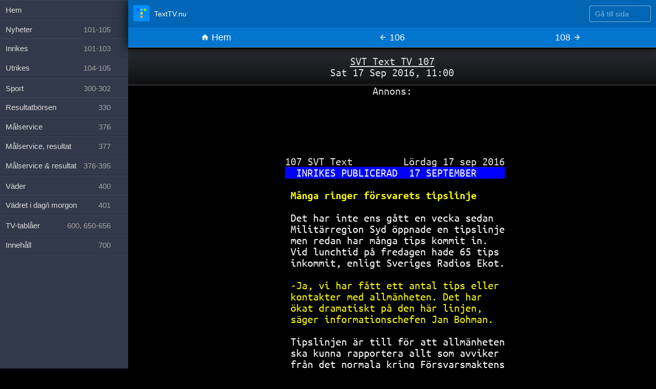

--- FILE ---
content_type: text/html; charset=utf-8
request_url: https://texttv.nu/107/manga-ringer-forsvarets-tipslinje-11971435
body_size: 4993
content:
<!DOCTYPE html>
<html lang="sv" class="page-single page-num-107 page-is-archive">

<head>
	<title>Många ringer försvarets tipslinje - SVT Text TV</title>
	<meta content='width=device-width, initial-scale=1.0, maximum-scale=5.0' id='viewport' name='viewport' />
	<link rel="shortcut icon" href="/favicon.ico">
	<link rel="icon" type="image/png" href="/favicon-32x32.png" sizes="32x32" />
	<link rel="icon" type="image/png" href="/favicon-16x16.png" sizes="16x16" />
	<link rel="apple-touch-icon" href="/images/favicon-152.png">
	<meta name="mobile-web-app-capable" content="yes">
	<meta name="theme-color" content="#0066B5">
	<link rel="dns-prefetch" href="//google-analytics.com">
	<link rel="dns-prefetch" href="//www.google-analytics.com">
	<link rel="dns-prefetch" href="//ssl.google-analytics.com">
	<link rel="preload" href="https://fonts.gstatic.com/s/ubuntumono/v10/KFOjCneDtsqEr0keqCMhbCc6CsE.ttf" as="font" crossorigin>
	<link rel="preload" href="https://fonts.gstatic.com/s/ubuntumono/v10/KFO-CneDtsqEr0keqCMhbC-BL9H1tYg.ttf" as="font" crossorigin>
	<link rel="alternate" type="application/atom+xml" href="https://texttv.nu/feed/blogg" />
			<meta name="x-share-count" content="2">
			<meta property="twitter:card" content="summary">
		<meta property="twitter:site" content="@texttv_nu">
		<meta property="twitter:title" content="Många ringer försvarets tipslinje">
					<meta property="twitter:description" content="INRIKES PUBLICERAD 17 SEPTEMBER Många ringer försvarets tipslinje Det har inte ens gått en vecka sedan Militärregion Syd öppnade en tipslinje men redan har många tips kommit in. Vid lunchtid på fredag">
				<meta property="twitter:app:name:iphone" content="TextTV.nu">
		<meta property="twitter:app:id:iphone" content="607998045">
		<meta property="twitter:app:id:ipad" content="607998045">
		<meta property="fb:admins" content="685381489" />
		<meta property="fb:admins" content="761320320" />
		<meta property="og:title" content="Många ringer försvarets tipslinje">
					<meta property="og:description" content="INRIKES PUBLICERAD 17 SEPTEMBER Många ringer försvarets tipslinje Det har inte ens gått en vecka sedan Militärregion Syd öppnade en tipslinje men redan har många tips kommit in. Vid lunchtid på fredag">
				<meta property="og:type" content="article" />
				<meta property="og:image" content="https://texttv.nu/api/screenshot/11971435.jpg" />
					<meta name="description" content="INRIKES PUBLICERAD 17 SEPTEMBER Många ringer försvarets tipslinje Det har inte ens gått en vecka sedan Militärregion Syd öppnade en tipslinje men redan har många tips kommit in. Vid lunchtid på fredag">
				<link rel="stylesheet" href="/css/fonts.css">
	<link rel="stylesheet" href="/css/styles.css">
	<link rel="stylesheet" href="/css/texttvpage.css">
			<link rel="manifest" href="/manifest.json">
		<meta name="apple-itunes-app" content="app-id=607998045">
			<script type="application/ld+json">
			{
				"@context": "https://schema.org",
				"@type": "NewsArticle",
				"mainEntityOfPage": {
					"@type": "WebPage",
					"@id": "https://texttv.nu/107/manga-ringer-forsvarets-tipslinje-11971435"
				},
				"headline": "Många ringer försvarets tipslinje - SVT Text TV",
				"image": {
					"@type": "ImageObject",
					"url": "https://texttv.nu/api/screenshot/11971435.jpg",
					"height": 800,
					"width": 800
				},
				"datePublished": "2016-09-17T11:00:03+02:00",
				"dateModified": "2016-09-17T11:00:03+02:00",
				"author": {
					"@type": "Person",
					"name": "SVT Text TV"
				},
				"publisher": {
					"@type": "Organization",
					"name": "TextTV.nu",
					"logo": {
						"@type": "ImageObject",
						"url": "https://texttv.nu/images/texttv-nu-publisher-logo.png",
						"width": 600,
						"height": 66
					}
				},
				"description": "INRIKES PUBLICERAD 17 SEPTEMBER Många ringer försvarets tipslinje Det har inte ens gått en vecka sedan Militärregion Syd öppnade en tipslinje men redan har många tips kommit in. Vid lunchtid på fredag"
			}
		</script>
			<script type="application/ld+json">
			{
				"@context": "https://schema.org",
				"@type": "WebSite",
				"name": "TextTV.nu",
				"alternateName": "TextTV.nu",
				"url": "https://texttv.nu"
			}
		</script>

		<!-- Google tag (gtag.js) -->
		<script async src="https://www.googletagmanager.com/gtag/js?id=G-J9BM4E3WHD"></script>
		<script>
			window.dataLayer = window.dataLayer || [];

			function gtag() {
				dataLayer.push(arguments);
			}
			gtag('js', new Date());
			gtag('config', 'G-J9BM4E3WHD');
		</script>
		</head>

<body data-pages='[{"num":107,"id":11971435,"added":1474090682}]'>
	<div class="wrap clearfix" id="wrap">
			<div class="introtext alert">
				<p class="introtext__sender">
					<a href="/107">SVT Text TV 107</a>
					<br>Sat 17 Sep 2016, 11:00
				</p>

			</div>
			<div id='pages'>	<!-- TextTV - arkivsida -->
	<p>Annons:</p>
	<ins class="adsbygoogle"
	     style="display:inline-block;width:100%;height:100px"
	     data-ad-client="ca-pub-1689239266452655"
	     data-ad-slot="8439735600"></ins>
	<script>
	(adsbygoogle = window.adsbygoogle || []).push({});
	</script><ul><div data-sida=107 class='one-page TextTVPage li'><div class='inpage-pages ul  subpage-count-1'><div class='li'><div class="root"><span class="toprow"> 107 SVT Text         Lördag 17 sep 2016
 </span><span class="B bgB"> </span><span class="B bgB"> </span><span class="W bgB">INRIKES PUBLICERAD  17 SEPTEMBER     </span>
  <span class="W">                                      </span>
 <span class="DH"> </span><h1 class="Y DH">Många ringer försvarets tipslinje     </h1>
  <span class="W">                                      </span>
 <span class="W"> </span><span class="W">Det har inte ens gått en vecka sedan  </span>
 <span class="W"> </span><span class="W">Militärregion Syd öppnade en tipslinje</span>
 <span class="W"> </span><span class="W">men redan har många tips kommit in.   </span>
 <span class="W"> </span><span class="W">Vid lunchtid på fredagen hade 65 tips </span>
 <span class="W"> </span><span class="W">inkommit, enligt Sveriges Radios Ekot.</span>
 <span class="W"> </span><span class="Y">                                      </span>
 <span class="W"> </span><span class="Y">-Ja, vi har fått ett antal tips eller </span>
 <span class="W"> </span><span class="Y">kontakter med allmänheten. Det har    </span>
 <span class="W"> </span><span class="Y">ökat dramatiskt på den här linjen,    </span>
 <span class="W"> </span><span class="Y">säger informationschefen Jan Bohman.  </span>
 <span class="W"> </span><span class="Y">                                      </span>
 <span class="W"> Tipslinjen är till för att allmänheten</span>
 <span class="W"> </span><span class="W">ska kunna rapportera allt som avviker </span>
 <span class="W"> </span><span class="W">från det normala kring Försvarsmaktens</span>
 <span class="W"> </span><span class="W">objekt eller andra samhällsviktiga    </span>
 <span class="W"> </span><span class="W">anläggningar i Skåne, Blekinge,       </span>
 <span class="W"> </span><span class="W">Småland och Östergötland.             </span>
 <span class='added-line'>                                       </span>
 <span class="B bgB"> </span><span class="B bgB"> </span><span class="W bgB">Inrikes <a href="/101">101</a> Utrikes <a href="/104">104</a> Innehåll <a href="/700">700</a> </span>
</div></div></div></div></ul>
			<style>
				.intro-archive-info {
					display: block;
					margin: 20px auto;
					max-width: 20em;
					clear: both;
				}
				.archive-share-button {
					vertical-align: middle;
				}
				.archive-share-button {
					display: inline-block;
				}
				.archive-share-button-fb {
				    transform: scale(1.5);
				    position: relative;
				    top: -3px;
				    margin-right: 20px;
			    }
			    
			    /* slide over on ipad
			     * iPad Air or iPad Mini 
				 * (device-width: 768px) and (width: 320px)
				 * iPad Pro
				 * (device-width: 1024px) and (width: 320px)
				 */
				 @media (device-width: 768px) and (width: 320px) {
					 body, pre {
						 xfont-size: 14px;
					 }
				 }
				 @media (device-width: 1024px) and (width: 320px) {
					 body, pre {
						 xfont-size: 14px;
					 }
				 }
			</style>
			<div class="intro-archive-info">
				Du tittar på en arkiverad version av <a href="/107">SVT Text TV 107</a>.
			</div>
			</div><div class='latest-pages'><section class='latest-pages-list latest-pages-list--news'><h2>Senaste nyheterna</h2><ul><li><small class="latest-pages-time">14:20</small> <a class="latest-pages-title" href="/128">Dödsolycka En man i 70-årsåldern har</a></li><li><small class="latest-pages-time">14:00</small> <a class="latest-pages-title" href="/107">Klimataktion vid Regeringskansliet</a></li><li><small class="latest-pages-time">13:48</small> <a class="latest-pages-title" href="/114">Man skjuten i benet i park i Malmö</a></li><li><small class="latest-pages-time">13:48</small> <a class="latest-pages-title" href="/112">Fler julklappar köptes på nätet</a></li><li><small class="latest-pages-time">13:48</small> <a class="latest-pages-title" href="/113">Ett steg närmare abort i hemmet</a></li><li><small class="latest-pages-time">13:48</small> <a class="latest-pages-title" href="/111">Rejäl ökning av finansbedrägerier</a></li><li><small class="latest-pages-time">13:48</small> <a class="latest-pages-title" href="/110">Färre brott anmäldes förra året</a></li><li><small class="latest-pages-time">13:48</small> <a class="latest-pages-title" href="/109">Kriminella tjänar 185 miljarder</a></li><li><small class="latest-pages-time">13:48</small> <a class="latest-pages-title" href="/108">Man anhållen - placerade ut bomb</a></li><li><small class="latest-pages-time">12:56</small> <a class="latest-pages-title" href="/141">Minst elva döda i anfall mot Gaza</a></li></ul></section><section class='latest-pages-list latest-pages-list--sport'><h2>Senaste sportnyheterna</h2><ul><li><small class="latest-pages-time">14:02</small> <a class="latest-pages-title" href="/310">Pristagarna i Idrottsgalan</a></li><li><small class="latest-pages-time">14:02</small> <a class="latest-pages-title" href="/311">Palicka målskytt mot Kroatien</a></li><li><small class="latest-pages-time">14:02</small> <a class="latest-pages-title" href="/309">Sundling krossade i omröstningen</a></li><li><small class="latest-pages-time">14:02</small> <a class="latest-pages-title" href="/308">Sundling fick Jerringpriset: Stolt</a></li><li><small class="latest-pages-time">14:02</small> <a class="latest-pages-title" href="/306">Henrikssons hopp inför säsongen</a></li><li><small class="latest-pages-time">14:02</small> <a class="latest-pages-title" href="/307">Oliver Ekman-Larsson ut skadad</a></li><li><small class="latest-pages-time">14:00</small> <a class="latest-pages-title" href="/314">Calles insikt: Stulit en OS-plats</a></li><li><small class="latest-pages-time">14:00</small> <a class="latest-pages-title" href="/315">AIK:s Milosevic avslutar karriären</a></li><li><small class="latest-pages-time">14:00</small> <a class="latest-pages-title" href="/313">Skamset Man City betalar fansen</a></li><li><small class="latest-pages-time">14:00</small> <a class="latest-pages-title" href="/312">Alexander Axén i OS: "Vem är det?"</a></li><li><small class="latest-pages-time">13:40</small> <a class="latest-pages-title" href="/330">FOTBOLL             ISHOCKEY</a></li><li><small class="latest-pages-time">13:38</small> <a class="latest-pages-title" href="/305">Elis Lundholm uttagen i damklassen</a></li><li><small class="latest-pages-time">13:38</small> <a class="latest-pages-title" href="/304">Harlaut uttagen till OS:"Otroligt"</a></li></ul></section></div><nav class="controls borderbox">
	
	<div class="controls-promo">
        <a class="controls-promo-item controls-promo-item--ios" href="https://itunes.apple.com/se/app/texttv.nu/id607998045?mt=8">Ladda hem Text TV-appen</a>
        <a class="controls-promo-item controls-promo-item--android" href="https://play.google.com/store/apps/details?id=com.mufflify.TextTVnu&hl=sv">Ladda hem Text TV-appen</a>
    </div>

	<div class="controls-topnav clearfix hidden">
		<a href="/" class="controls-topnav-logo">
			<svg viewBox="0 0 350 350" xmlns="http://www.w3.org/2000/svg"><g fill="none" fill-rule="evenodd"><rect fill="#008EFF" width="350" height="350" rx="40"/><path fill="#0049FC" d="M76 75h50v50H76z"/><path fill="#57C6EB" d="M151 75h50v50h-50z"/><path fill="#E5DB2B" d="M151 150h50v50h-50z"/><path fill="#F3A633" d="M151 225h50v50h-50z"/><path fill="#80F200" d="M226 75h50v50h-50z"/></g></svg>
			<span>TextTV.nu</span>
		</a>
		<div class="controls-topnav-search">
			<form action="/" method="get" class="controls-topnav-form">
				<label for="search-input" class="sr-only">Gå till sida</label>
				<input 
					id="search-input"
					class="controls-topnav-search-input"
					type="number" 
					name="number" 
					value="" 
					placeholder="Gå till sida"
					max=999
					min=100
					>
				<button type="submit">Gå</button>
			</form>
		</div>
	</div>

	<ul>
		<li class="nav-menu">
			<a class="btn" href="/">
				<span class="icon icon-reorder"></span>
				Sidor
			</a>
		</li>	
		<li class="nav-home">
			<a class="btn" href="/">
				<span class="icon icon-home"></span>
				Hem
			</a>
		</li>
		<li class="go-page">
			<form action="/" method="get" id="frmGoPage">
				<input name="number" type="number" value="107" id="goPageNum"><input type="submit" value="Gå">
			</form>
		</li>

					<li class="nav-prev">
				<a class="btn" href="/106">
					<span class="icon icon-arrow-left"></span>
					106				</a>
			</li>
								<li class="nav-next">
				<a class="btn" href="/108">
					108					<span class="icon icon-arrow-right"></span>
				</a>
			</li>
					
	</ul>
</nav>

	<footer class="site-footer">

		<div class="site-footer-pages">
			<h2>Sidor</h2>

			<ul>
				<li><a href="/">Hem</a></li>
				<li>
					<a href="/101-102,103-105">Nyheter <span class="num">101-105</span></a>
					<ul>
						<li><a href="/101-103">Inrikes <span class="num">101-103</span></a></li>
						<li><a href="/104-105">Utrikes <span class="num">104-105</span></a></li>
					</ul>
				</li>
				<li>
					<a href="/300-302">Sport <span class="num">300-302</span></a>
					<ul>
						<li><a href="/330">Resultatbörsen <span class="num">330</span></a></li>
						<li><a href="/376">Målservice <span class="num">376</span></a></li>
						<li><a href="/377">Målservice, resultat <span class="num">377</span></a></li>
						<li><a href="/376-395">Målservice &amp; resultat <span class="num">376-395</span></a></li>
					</ul>
				</li>
				<li>
					<a href="/400">Väder <span class="num">400</span></a>
					<ul>
						<li><a href="/401">Vädret i dag/i morgon <span class="num">401</span></a></li>
					</ul>
				</li>
				<li><a href="/600,650-656">TV-tablåer <span class="num">600, 650-656</span></a></li>
				<li><a href="/700">Innehåll <span class="num">700</span></a></li>
			</ul>
		</div>

		<div class="site-footer-pages-nav">
			<ul class="nav-secondary">
				<li>
					<a href="/sida/delat">Mest delat</a>
				</li>

				<li>
					<a href="/sida/polisen">Omnämnt av Polisen</a>
				</li>

				<li>
					<a href="/sida/vanliga-fragor">Vanliga frågor</a>
				</li>

				<li class="sidebar-pages">
					<a href="/blogg"><span class="icon icon-file"></span>Blogg</a>
					<a href="/sida/om-texttv-nu"><span class="icon icon-file"></span>Om TextTV.nu</a>
				</li>

				<li><a href="/ios">
						Text-TV-app för Iphone
					</a></li>
				<li><a href="/android">
						Text-TV-app för Android
					</a></li>
			</ul>
		</div>

		<div class="site-footer-cols">
			<div class="site-footer-col">
				<p>TextTV.nu är en bättre text tv för din mobil, surfplatta och dator.</p>
				<p>Sajten är ett fristående projekt och är inte en officiell webbplats från SVT.</p>
			</div>

			<div class="site-footer-col">
				<ul class="site-footer-col-metalinkslist">
					<li>
						<a href="/sida/integritetspolicy/">Integritetspolicy</a>
					</li>

					<li>
						<a href="/sida/cookies/">Om cookies</a>
					</li>

					<li>
						<a onclick="googlefc.showRevocationMessage();" class="text--black">Cookieinställningar</a>
					</li>
				</ul>
			</div>
		</div>


	</footer>

	
</div>
	<div class="sidebar">
		<ul>
			<li><a href="/">Hem</a></li>
			<li>
				<a href="/101-102,103-105">Nyheter <span class="num">101-105</span></a>
				<ul>
					<li><a href="/101-103">Inrikes <span class="num">101-103</span></a></li>
					<li><a href="/104-105">Utrikes <span class="num">104-105</span></a></li>
				</ul>
			</li>
			<li>
				<a href="/300-302">Sport <span class="num">300-302</span></a>
				<ul>
					<li><a href="/330">Resultatbörsen <span class="num">330</span></a></li>
					<li><a href="/376">Målservice <span class="num">376</span></a></li>
					<li><a href="/377">Målservice, resultat <span class="num">377</span></a></li>
					<li><a href="/376-395">Målservice &amp; resultat <span class="num">376-395</span></a></li>
				</ul>
			</li>
			<li>
				<a href="/400">Väder <span class="num">400</span></a>
				<ul>
					<li><a href="/401">Vädret i dag/i morgon <span class="num">401</span></a></li>
				</ul>
			</li>
			<li><a href="/600,650-656">TV-tablåer <span class="num">600, 650-656</span></a></li>
			<li><a href="/700">Innehåll <span class="num">700</span></a></li>
		</ul>
	</div>
	<script src="/js/jquery.min.js"></script>
	<script src="/js/js.cookie.js"></script>
	<script src="/js/scripts.js"></script>
		<script async src="//pagead2.googlesyndication.com/pagead/js/adsbygoogle.js"></script>
	<script>
		(adsbygoogle = window.adsbygoogle || []).push({
			google_ad_client: "ca-pub-1689239266452655",
			enable_page_level_ads: true,
			overlays: {
				bottom: true
			}
		});
	</script>
</body>

</html>

--- FILE ---
content_type: text/html; charset=utf-8
request_url: https://www.google.com/recaptcha/api2/aframe
body_size: 266
content:
<!DOCTYPE HTML><html><head><meta http-equiv="content-type" content="text/html; charset=UTF-8"></head><body><script nonce="IRE2TTWComrZynTZs19pAg">/** Anti-fraud and anti-abuse applications only. See google.com/recaptcha */ try{var clients={'sodar':'https://pagead2.googlesyndication.com/pagead/sodar?'};window.addEventListener("message",function(a){try{if(a.source===window.parent){var b=JSON.parse(a.data);var c=clients[b['id']];if(c){var d=document.createElement('img');d.src=c+b['params']+'&rc='+(localStorage.getItem("rc::a")?sessionStorage.getItem("rc::b"):"");window.document.body.appendChild(d);sessionStorage.setItem("rc::e",parseInt(sessionStorage.getItem("rc::e")||0)+1);localStorage.setItem("rc::h",'1769089052097');}}}catch(b){}});window.parent.postMessage("_grecaptcha_ready", "*");}catch(b){}</script></body></html>